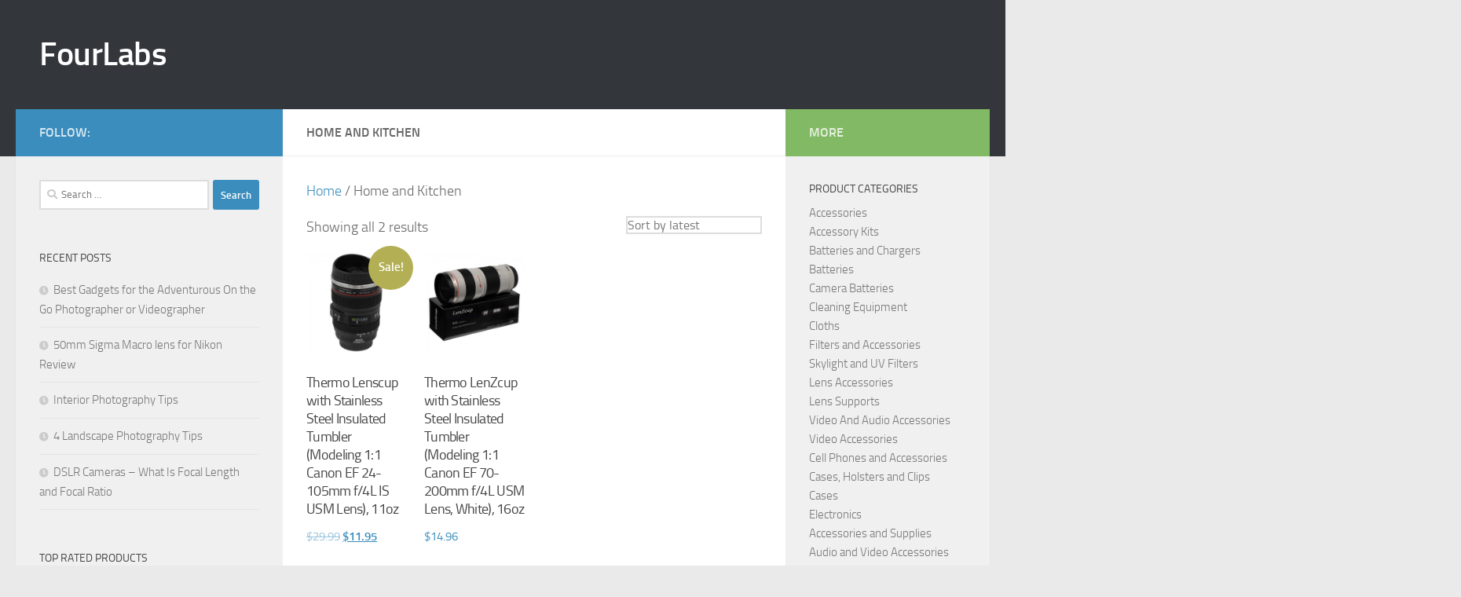

--- FILE ---
content_type: text/html; charset=UTF-8
request_url: https://fourlabs.com/product-category/home-and-kitchen/
body_size: 19398
content:
<!DOCTYPE html>
<html class="no-js" lang="en-US">
<head>
  <meta charset="UTF-8">
  <meta name="viewport" content="width=device-width, initial-scale=1.0">
  <link rel="profile" href="https://gmpg.org/xfn/11" />
  <link rel="pingback" href="https://fourlabs.com/xmlrpc.php">

  <meta name='robots' content='index, follow, max-image-preview:large, max-snippet:-1, max-video-preview:-1' />
<script>document.documentElement.className = document.documentElement.className.replace("no-js","js");</script>

	<!-- This site is optimized with the Yoast SEO plugin v23.5 - https://yoast.com/wordpress/plugins/seo/ -->
	<title>Home and Kitchen Archives - FourLabs</title>
	<link rel="canonical" href="https://fourlabs.com/product-category/home-and-kitchen/" />
	<meta property="og:locale" content="en_US" />
	<meta property="og:type" content="article" />
	<meta property="og:title" content="Home and Kitchen Archives - FourLabs" />
	<meta property="og:url" content="https://fourlabs.com/product-category/home-and-kitchen/" />
	<meta property="og:site_name" content="FourLabs" />
	<meta name="twitter:card" content="summary_large_image" />
	<script type="application/ld+json" class="yoast-schema-graph">{"@context":"https://schema.org","@graph":[{"@type":"CollectionPage","@id":"https://fourlabs.com/product-category/home-and-kitchen/","url":"https://fourlabs.com/product-category/home-and-kitchen/","name":"Home and Kitchen Archives - FourLabs","isPartOf":{"@id":"https://fourlabs.com/#website"},"primaryImageOfPage":{"@id":"https://fourlabs.com/product-category/home-and-kitchen/#primaryimage"},"image":{"@id":"https://fourlabs.com/product-category/home-and-kitchen/#primaryimage"},"thumbnailUrl":"https://fourlabs.com/wp-content/uploads/2016/01/Thermo-Lenscup-with-Stainless-Steel-Insulated-Tumbler-Modeling-11-Canon-EF-24-105mm-f4L-IS-USM-Lens-11oz-0.jpg","breadcrumb":{"@id":"https://fourlabs.com/product-category/home-and-kitchen/#breadcrumb"},"inLanguage":"en-US"},{"@type":"ImageObject","inLanguage":"en-US","@id":"https://fourlabs.com/product-category/home-and-kitchen/#primaryimage","url":"https://fourlabs.com/wp-content/uploads/2016/01/Thermo-Lenscup-with-Stainless-Steel-Insulated-Tumbler-Modeling-11-Canon-EF-24-105mm-f4L-IS-USM-Lens-11oz-0.jpg","contentUrl":"https://fourlabs.com/wp-content/uploads/2016/01/Thermo-Lenscup-with-Stainless-Steel-Insulated-Tumbler-Modeling-11-Canon-EF-24-105mm-f4L-IS-USM-Lens-11oz-0.jpg","width":500,"height":500},{"@type":"BreadcrumbList","@id":"https://fourlabs.com/product-category/home-and-kitchen/#breadcrumb","itemListElement":[{"@type":"ListItem","position":1,"name":"Home","item":"https://fourlabs.com/"},{"@type":"ListItem","position":2,"name":"Home and Kitchen"}]},{"@type":"WebSite","@id":"https://fourlabs.com/#website","url":"https://fourlabs.com/","name":"FourLabs","description":"","potentialAction":[{"@type":"SearchAction","target":{"@type":"EntryPoint","urlTemplate":"https://fourlabs.com/?s={search_term_string}"},"query-input":{"@type":"PropertyValueSpecification","valueRequired":true,"valueName":"search_term_string"}}],"inLanguage":"en-US"}]}</script>
	<!-- / Yoast SEO plugin. -->


<link rel="alternate" type="application/rss+xml" title="FourLabs &raquo; Feed" href="https://fourlabs.com/feed/" />
<link rel="alternate" type="application/rss+xml" title="FourLabs &raquo; Comments Feed" href="https://fourlabs.com/comments/feed/" />
<link rel="alternate" type="application/rss+xml" title="FourLabs &raquo; Home and Kitchen Category Feed" href="https://fourlabs.com/product-category/home-and-kitchen/feed/" />
<script>
window._wpemojiSettings = {"baseUrl":"https:\/\/s.w.org\/images\/core\/emoji\/14.0.0\/72x72\/","ext":".png","svgUrl":"https:\/\/s.w.org\/images\/core\/emoji\/14.0.0\/svg\/","svgExt":".svg","source":{"concatemoji":"https:\/\/fourlabs.com\/wp-includes\/js\/wp-emoji-release.min.js?ver=6.4.3"}};
/*! This file is auto-generated */
!function(i,n){var o,s,e;function c(e){try{var t={supportTests:e,timestamp:(new Date).valueOf()};sessionStorage.setItem(o,JSON.stringify(t))}catch(e){}}function p(e,t,n){e.clearRect(0,0,e.canvas.width,e.canvas.height),e.fillText(t,0,0);var t=new Uint32Array(e.getImageData(0,0,e.canvas.width,e.canvas.height).data),r=(e.clearRect(0,0,e.canvas.width,e.canvas.height),e.fillText(n,0,0),new Uint32Array(e.getImageData(0,0,e.canvas.width,e.canvas.height).data));return t.every(function(e,t){return e===r[t]})}function u(e,t,n){switch(t){case"flag":return n(e,"\ud83c\udff3\ufe0f\u200d\u26a7\ufe0f","\ud83c\udff3\ufe0f\u200b\u26a7\ufe0f")?!1:!n(e,"\ud83c\uddfa\ud83c\uddf3","\ud83c\uddfa\u200b\ud83c\uddf3")&&!n(e,"\ud83c\udff4\udb40\udc67\udb40\udc62\udb40\udc65\udb40\udc6e\udb40\udc67\udb40\udc7f","\ud83c\udff4\u200b\udb40\udc67\u200b\udb40\udc62\u200b\udb40\udc65\u200b\udb40\udc6e\u200b\udb40\udc67\u200b\udb40\udc7f");case"emoji":return!n(e,"\ud83e\udef1\ud83c\udffb\u200d\ud83e\udef2\ud83c\udfff","\ud83e\udef1\ud83c\udffb\u200b\ud83e\udef2\ud83c\udfff")}return!1}function f(e,t,n){var r="undefined"!=typeof WorkerGlobalScope&&self instanceof WorkerGlobalScope?new OffscreenCanvas(300,150):i.createElement("canvas"),a=r.getContext("2d",{willReadFrequently:!0}),o=(a.textBaseline="top",a.font="600 32px Arial",{});return e.forEach(function(e){o[e]=t(a,e,n)}),o}function t(e){var t=i.createElement("script");t.src=e,t.defer=!0,i.head.appendChild(t)}"undefined"!=typeof Promise&&(o="wpEmojiSettingsSupports",s=["flag","emoji"],n.supports={everything:!0,everythingExceptFlag:!0},e=new Promise(function(e){i.addEventListener("DOMContentLoaded",e,{once:!0})}),new Promise(function(t){var n=function(){try{var e=JSON.parse(sessionStorage.getItem(o));if("object"==typeof e&&"number"==typeof e.timestamp&&(new Date).valueOf()<e.timestamp+604800&&"object"==typeof e.supportTests)return e.supportTests}catch(e){}return null}();if(!n){if("undefined"!=typeof Worker&&"undefined"!=typeof OffscreenCanvas&&"undefined"!=typeof URL&&URL.createObjectURL&&"undefined"!=typeof Blob)try{var e="postMessage("+f.toString()+"("+[JSON.stringify(s),u.toString(),p.toString()].join(",")+"));",r=new Blob([e],{type:"text/javascript"}),a=new Worker(URL.createObjectURL(r),{name:"wpTestEmojiSupports"});return void(a.onmessage=function(e){c(n=e.data),a.terminate(),t(n)})}catch(e){}c(n=f(s,u,p))}t(n)}).then(function(e){for(var t in e)n.supports[t]=e[t],n.supports.everything=n.supports.everything&&n.supports[t],"flag"!==t&&(n.supports.everythingExceptFlag=n.supports.everythingExceptFlag&&n.supports[t]);n.supports.everythingExceptFlag=n.supports.everythingExceptFlag&&!n.supports.flag,n.DOMReady=!1,n.readyCallback=function(){n.DOMReady=!0}}).then(function(){return e}).then(function(){var e;n.supports.everything||(n.readyCallback(),(e=n.source||{}).concatemoji?t(e.concatemoji):e.wpemoji&&e.twemoji&&(t(e.twemoji),t(e.wpemoji)))}))}((window,document),window._wpemojiSettings);
</script>

<style id='wp-emoji-styles-inline-css'>

	img.wp-smiley, img.emoji {
		display: inline !important;
		border: none !important;
		box-shadow: none !important;
		height: 1em !important;
		width: 1em !important;
		margin: 0 0.07em !important;
		vertical-align: -0.1em !important;
		background: none !important;
		padding: 0 !important;
	}
</style>
<link rel='stylesheet' id='wp-block-library-css' href='https://fourlabs.com/wp-includes/css/dist/block-library/style.min.css?ver=6.4.3' media='all' />
<style id='classic-theme-styles-inline-css'>
/*! This file is auto-generated */
.wp-block-button__link{color:#fff;background-color:#32373c;border-radius:9999px;box-shadow:none;text-decoration:none;padding:calc(.667em + 2px) calc(1.333em + 2px);font-size:1.125em}.wp-block-file__button{background:#32373c;color:#fff;text-decoration:none}
</style>
<style id='global-styles-inline-css'>
body{--wp--preset--color--black: #000000;--wp--preset--color--cyan-bluish-gray: #abb8c3;--wp--preset--color--white: #ffffff;--wp--preset--color--pale-pink: #f78da7;--wp--preset--color--vivid-red: #cf2e2e;--wp--preset--color--luminous-vivid-orange: #ff6900;--wp--preset--color--luminous-vivid-amber: #fcb900;--wp--preset--color--light-green-cyan: #7bdcb5;--wp--preset--color--vivid-green-cyan: #00d084;--wp--preset--color--pale-cyan-blue: #8ed1fc;--wp--preset--color--vivid-cyan-blue: #0693e3;--wp--preset--color--vivid-purple: #9b51e0;--wp--preset--gradient--vivid-cyan-blue-to-vivid-purple: linear-gradient(135deg,rgba(6,147,227,1) 0%,rgb(155,81,224) 100%);--wp--preset--gradient--light-green-cyan-to-vivid-green-cyan: linear-gradient(135deg,rgb(122,220,180) 0%,rgb(0,208,130) 100%);--wp--preset--gradient--luminous-vivid-amber-to-luminous-vivid-orange: linear-gradient(135deg,rgba(252,185,0,1) 0%,rgba(255,105,0,1) 100%);--wp--preset--gradient--luminous-vivid-orange-to-vivid-red: linear-gradient(135deg,rgba(255,105,0,1) 0%,rgb(207,46,46) 100%);--wp--preset--gradient--very-light-gray-to-cyan-bluish-gray: linear-gradient(135deg,rgb(238,238,238) 0%,rgb(169,184,195) 100%);--wp--preset--gradient--cool-to-warm-spectrum: linear-gradient(135deg,rgb(74,234,220) 0%,rgb(151,120,209) 20%,rgb(207,42,186) 40%,rgb(238,44,130) 60%,rgb(251,105,98) 80%,rgb(254,248,76) 100%);--wp--preset--gradient--blush-light-purple: linear-gradient(135deg,rgb(255,206,236) 0%,rgb(152,150,240) 100%);--wp--preset--gradient--blush-bordeaux: linear-gradient(135deg,rgb(254,205,165) 0%,rgb(254,45,45) 50%,rgb(107,0,62) 100%);--wp--preset--gradient--luminous-dusk: linear-gradient(135deg,rgb(255,203,112) 0%,rgb(199,81,192) 50%,rgb(65,88,208) 100%);--wp--preset--gradient--pale-ocean: linear-gradient(135deg,rgb(255,245,203) 0%,rgb(182,227,212) 50%,rgb(51,167,181) 100%);--wp--preset--gradient--electric-grass: linear-gradient(135deg,rgb(202,248,128) 0%,rgb(113,206,126) 100%);--wp--preset--gradient--midnight: linear-gradient(135deg,rgb(2,3,129) 0%,rgb(40,116,252) 100%);--wp--preset--font-size--small: 13px;--wp--preset--font-size--medium: 20px;--wp--preset--font-size--large: 36px;--wp--preset--font-size--x-large: 42px;--wp--preset--spacing--20: 0.44rem;--wp--preset--spacing--30: 0.67rem;--wp--preset--spacing--40: 1rem;--wp--preset--spacing--50: 1.5rem;--wp--preset--spacing--60: 2.25rem;--wp--preset--spacing--70: 3.38rem;--wp--preset--spacing--80: 5.06rem;--wp--preset--shadow--natural: 6px 6px 9px rgba(0, 0, 0, 0.2);--wp--preset--shadow--deep: 12px 12px 50px rgba(0, 0, 0, 0.4);--wp--preset--shadow--sharp: 6px 6px 0px rgba(0, 0, 0, 0.2);--wp--preset--shadow--outlined: 6px 6px 0px -3px rgba(255, 255, 255, 1), 6px 6px rgba(0, 0, 0, 1);--wp--preset--shadow--crisp: 6px 6px 0px rgba(0, 0, 0, 1);}:where(.is-layout-flex){gap: 0.5em;}:where(.is-layout-grid){gap: 0.5em;}body .is-layout-flow > .alignleft{float: left;margin-inline-start: 0;margin-inline-end: 2em;}body .is-layout-flow > .alignright{float: right;margin-inline-start: 2em;margin-inline-end: 0;}body .is-layout-flow > .aligncenter{margin-left: auto !important;margin-right: auto !important;}body .is-layout-constrained > .alignleft{float: left;margin-inline-start: 0;margin-inline-end: 2em;}body .is-layout-constrained > .alignright{float: right;margin-inline-start: 2em;margin-inline-end: 0;}body .is-layout-constrained > .aligncenter{margin-left: auto !important;margin-right: auto !important;}body .is-layout-constrained > :where(:not(.alignleft):not(.alignright):not(.alignfull)){max-width: var(--wp--style--global--content-size);margin-left: auto !important;margin-right: auto !important;}body .is-layout-constrained > .alignwide{max-width: var(--wp--style--global--wide-size);}body .is-layout-flex{display: flex;}body .is-layout-flex{flex-wrap: wrap;align-items: center;}body .is-layout-flex > *{margin: 0;}body .is-layout-grid{display: grid;}body .is-layout-grid > *{margin: 0;}:where(.wp-block-columns.is-layout-flex){gap: 2em;}:where(.wp-block-columns.is-layout-grid){gap: 2em;}:where(.wp-block-post-template.is-layout-flex){gap: 1.25em;}:where(.wp-block-post-template.is-layout-grid){gap: 1.25em;}.has-black-color{color: var(--wp--preset--color--black) !important;}.has-cyan-bluish-gray-color{color: var(--wp--preset--color--cyan-bluish-gray) !important;}.has-white-color{color: var(--wp--preset--color--white) !important;}.has-pale-pink-color{color: var(--wp--preset--color--pale-pink) !important;}.has-vivid-red-color{color: var(--wp--preset--color--vivid-red) !important;}.has-luminous-vivid-orange-color{color: var(--wp--preset--color--luminous-vivid-orange) !important;}.has-luminous-vivid-amber-color{color: var(--wp--preset--color--luminous-vivid-amber) !important;}.has-light-green-cyan-color{color: var(--wp--preset--color--light-green-cyan) !important;}.has-vivid-green-cyan-color{color: var(--wp--preset--color--vivid-green-cyan) !important;}.has-pale-cyan-blue-color{color: var(--wp--preset--color--pale-cyan-blue) !important;}.has-vivid-cyan-blue-color{color: var(--wp--preset--color--vivid-cyan-blue) !important;}.has-vivid-purple-color{color: var(--wp--preset--color--vivid-purple) !important;}.has-black-background-color{background-color: var(--wp--preset--color--black) !important;}.has-cyan-bluish-gray-background-color{background-color: var(--wp--preset--color--cyan-bluish-gray) !important;}.has-white-background-color{background-color: var(--wp--preset--color--white) !important;}.has-pale-pink-background-color{background-color: var(--wp--preset--color--pale-pink) !important;}.has-vivid-red-background-color{background-color: var(--wp--preset--color--vivid-red) !important;}.has-luminous-vivid-orange-background-color{background-color: var(--wp--preset--color--luminous-vivid-orange) !important;}.has-luminous-vivid-amber-background-color{background-color: var(--wp--preset--color--luminous-vivid-amber) !important;}.has-light-green-cyan-background-color{background-color: var(--wp--preset--color--light-green-cyan) !important;}.has-vivid-green-cyan-background-color{background-color: var(--wp--preset--color--vivid-green-cyan) !important;}.has-pale-cyan-blue-background-color{background-color: var(--wp--preset--color--pale-cyan-blue) !important;}.has-vivid-cyan-blue-background-color{background-color: var(--wp--preset--color--vivid-cyan-blue) !important;}.has-vivid-purple-background-color{background-color: var(--wp--preset--color--vivid-purple) !important;}.has-black-border-color{border-color: var(--wp--preset--color--black) !important;}.has-cyan-bluish-gray-border-color{border-color: var(--wp--preset--color--cyan-bluish-gray) !important;}.has-white-border-color{border-color: var(--wp--preset--color--white) !important;}.has-pale-pink-border-color{border-color: var(--wp--preset--color--pale-pink) !important;}.has-vivid-red-border-color{border-color: var(--wp--preset--color--vivid-red) !important;}.has-luminous-vivid-orange-border-color{border-color: var(--wp--preset--color--luminous-vivid-orange) !important;}.has-luminous-vivid-amber-border-color{border-color: var(--wp--preset--color--luminous-vivid-amber) !important;}.has-light-green-cyan-border-color{border-color: var(--wp--preset--color--light-green-cyan) !important;}.has-vivid-green-cyan-border-color{border-color: var(--wp--preset--color--vivid-green-cyan) !important;}.has-pale-cyan-blue-border-color{border-color: var(--wp--preset--color--pale-cyan-blue) !important;}.has-vivid-cyan-blue-border-color{border-color: var(--wp--preset--color--vivid-cyan-blue) !important;}.has-vivid-purple-border-color{border-color: var(--wp--preset--color--vivid-purple) !important;}.has-vivid-cyan-blue-to-vivid-purple-gradient-background{background: var(--wp--preset--gradient--vivid-cyan-blue-to-vivid-purple) !important;}.has-light-green-cyan-to-vivid-green-cyan-gradient-background{background: var(--wp--preset--gradient--light-green-cyan-to-vivid-green-cyan) !important;}.has-luminous-vivid-amber-to-luminous-vivid-orange-gradient-background{background: var(--wp--preset--gradient--luminous-vivid-amber-to-luminous-vivid-orange) !important;}.has-luminous-vivid-orange-to-vivid-red-gradient-background{background: var(--wp--preset--gradient--luminous-vivid-orange-to-vivid-red) !important;}.has-very-light-gray-to-cyan-bluish-gray-gradient-background{background: var(--wp--preset--gradient--very-light-gray-to-cyan-bluish-gray) !important;}.has-cool-to-warm-spectrum-gradient-background{background: var(--wp--preset--gradient--cool-to-warm-spectrum) !important;}.has-blush-light-purple-gradient-background{background: var(--wp--preset--gradient--blush-light-purple) !important;}.has-blush-bordeaux-gradient-background{background: var(--wp--preset--gradient--blush-bordeaux) !important;}.has-luminous-dusk-gradient-background{background: var(--wp--preset--gradient--luminous-dusk) !important;}.has-pale-ocean-gradient-background{background: var(--wp--preset--gradient--pale-ocean) !important;}.has-electric-grass-gradient-background{background: var(--wp--preset--gradient--electric-grass) !important;}.has-midnight-gradient-background{background: var(--wp--preset--gradient--midnight) !important;}.has-small-font-size{font-size: var(--wp--preset--font-size--small) !important;}.has-medium-font-size{font-size: var(--wp--preset--font-size--medium) !important;}.has-large-font-size{font-size: var(--wp--preset--font-size--large) !important;}.has-x-large-font-size{font-size: var(--wp--preset--font-size--x-large) !important;}
.wp-block-navigation a:where(:not(.wp-element-button)){color: inherit;}
:where(.wp-block-post-template.is-layout-flex){gap: 1.25em;}:where(.wp-block-post-template.is-layout-grid){gap: 1.25em;}
:where(.wp-block-columns.is-layout-flex){gap: 2em;}:where(.wp-block-columns.is-layout-grid){gap: 2em;}
.wp-block-pullquote{font-size: 1.5em;line-height: 1.6;}
</style>
<link rel='stylesheet' id='cptch_stylesheet-css' href='https://fourlabs.com/wp-content/plugins/captcha/css/front_end_style.css?ver=4.4.5' media='all' />
<link rel='stylesheet' id='dashicons-css' href='https://fourlabs.com/wp-includes/css/dashicons.min.css?ver=6.4.3' media='all' />
<link rel='stylesheet' id='cptch_desktop_style-css' href='https://fourlabs.com/wp-content/plugins/captcha/css/desktop_style.css?ver=4.4.5' media='all' />
<link rel='stylesheet' id='contact-form-7-css' href='https://fourlabs.com/wp-content/plugins/contact-form-7/includes/css/styles.css?ver=5.9.8' media='all' />
<link rel='stylesheet' id='responsive-lightbox-swipebox-css' href='https://fourlabs.com/wp-content/plugins/responsive-lightbox/assets/swipebox/swipebox.min.css?ver=2.4.8' media='all' />
<link rel='stylesheet' id='woocommerce-layout-css' href='https://fourlabs.com/wp-content/plugins/woocommerce/assets/css/woocommerce-layout.css?ver=8.8.6' media='all' />
<link rel='stylesheet' id='woocommerce-smallscreen-css' href='https://fourlabs.com/wp-content/plugins/woocommerce/assets/css/woocommerce-smallscreen.css?ver=8.8.6' media='only screen and (max-width: 768px)' />
<link rel='stylesheet' id='woocommerce-general-css' href='https://fourlabs.com/wp-content/plugins/woocommerce/assets/css/woocommerce.css?ver=8.8.6' media='all' />
<style id='woocommerce-inline-inline-css'>
.woocommerce form .form-row .required { visibility: visible; }
</style>
<link rel='stylesheet' id='hueman-main-style-css' href='https://fourlabs.com/wp-content/themes/hueman/assets/front/css/main.min.css?ver=3.7.25' media='all' />
<style id='hueman-main-style-inline-css'>
body { font-size:1.00rem; }@media only screen and (min-width: 720px) {
        .nav > li { font-size:1.00rem; }
      }::selection { background-color: #3b8dbd; }
::-moz-selection { background-color: #3b8dbd; }a,a>span.hu-external::after,.themeform label .required,#flexslider-featured .flex-direction-nav .flex-next:hover,#flexslider-featured .flex-direction-nav .flex-prev:hover,.post-hover:hover .post-title a,.post-title a:hover,.sidebar.s1 .post-nav li a:hover i,.content .post-nav li a:hover i,.post-related a:hover,.sidebar.s1 .widget_rss ul li a,#footer .widget_rss ul li a,.sidebar.s1 .widget_calendar a,#footer .widget_calendar a,.sidebar.s1 .alx-tab .tab-item-category a,.sidebar.s1 .alx-posts .post-item-category a,.sidebar.s1 .alx-tab li:hover .tab-item-title a,.sidebar.s1 .alx-tab li:hover .tab-item-comment a,.sidebar.s1 .alx-posts li:hover .post-item-title a,#footer .alx-tab .tab-item-category a,#footer .alx-posts .post-item-category a,#footer .alx-tab li:hover .tab-item-title a,#footer .alx-tab li:hover .tab-item-comment a,#footer .alx-posts li:hover .post-item-title a,.comment-tabs li.active a,.comment-awaiting-moderation,.child-menu a:hover,.child-menu .current_page_item > a,.wp-pagenavi a,.entry.woocommerce div.product .woocommerce-tabs ul.tabs li.active a{ color: #3b8dbd; }input[type="submit"],.themeform button[type="submit"],.sidebar.s1 .sidebar-top,.sidebar.s1 .sidebar-toggle,#flexslider-featured .flex-control-nav li a.flex-active,.post-tags a:hover,.sidebar.s1 .widget_calendar caption,#footer .widget_calendar caption,.author-bio .bio-avatar:after,.commentlist li.bypostauthor > .comment-body:after,.commentlist li.comment-author-admin > .comment-body:after,.themeform .woocommerce #respond input#submit.alt,.themeform .woocommerce a.button.alt,.themeform .woocommerce button.button.alt,.themeform .woocommerce input.button.alt{ background-color: #3b8dbd; }.post-format .format-container { border-color: #3b8dbd; }.sidebar.s1 .alx-tabs-nav li.active a,#footer .alx-tabs-nav li.active a,.comment-tabs li.active a,.wp-pagenavi a:hover,.wp-pagenavi a:active,.wp-pagenavi span.current,.entry.woocommerce div.product .woocommerce-tabs ul.tabs li.active a{ border-bottom-color: #3b8dbd!important; }.sidebar.s2 .post-nav li a:hover i,
.sidebar.s2 .widget_rss ul li a,
.sidebar.s2 .widget_calendar a,
.sidebar.s2 .alx-tab .tab-item-category a,
.sidebar.s2 .alx-posts .post-item-category a,
.sidebar.s2 .alx-tab li:hover .tab-item-title a,
.sidebar.s2 .alx-tab li:hover .tab-item-comment a,
.sidebar.s2 .alx-posts li:hover .post-item-title a { color: #82b965; }
.sidebar.s2 .sidebar-top,.sidebar.s2 .sidebar-toggle,.post-comments,.jp-play-bar,.jp-volume-bar-value,.sidebar.s2 .widget_calendar caption,.themeform .woocommerce #respond input#submit,.themeform .woocommerce a.button,.themeform .woocommerce button.button,.themeform .woocommerce input.button{ background-color: #82b965; }.sidebar.s2 .alx-tabs-nav li.active a { border-bottom-color: #82b965; }
.post-comments::before { border-right-color: #82b965; }
      .search-expand,
              #nav-topbar.nav-container { background-color: #26272b}@media only screen and (min-width: 720px) {
                #nav-topbar .nav ul { background-color: #26272b; }
              }.is-scrolled #header .nav-container.desktop-sticky,
              .is-scrolled #header .search-expand { background-color: #26272b; background-color: rgba(38,39,43,0.90) }.is-scrolled .topbar-transparent #nav-topbar.desktop-sticky .nav ul { background-color: #26272b; background-color: rgba(38,39,43,0.95) }#header { background-color: #33363b; }
@media only screen and (min-width: 720px) {
  #nav-header .nav ul { background-color: #33363b; }
}
        #header #nav-mobile { background-color: #33363b; }.is-scrolled #header #nav-mobile { background-color: #33363b; background-color: rgba(51,54,59,0.90) }#nav-header.nav-container, #main-header-search .search-expand { background-color: ; }
@media only screen and (min-width: 720px) {
  #nav-header .nav ul { background-color: ; }
}
        body { background-color: #eaeaea; }
</style>
<link rel='stylesheet' id='hueman-font-awesome-css' href='https://fourlabs.com/wp-content/themes/hueman/assets/front/css/font-awesome.min.css?ver=3.7.25' media='all' />
<script src="https://fourlabs.com/wp-includes/js/jquery/jquery.min.js?ver=3.7.1" id="jquery-core-js"></script>
<script src="https://fourlabs.com/wp-includes/js/jquery/jquery-migrate.min.js?ver=3.4.1" id="jquery-migrate-js"></script>
<script src="https://fourlabs.com/wp-content/plugins/responsive-lightbox/assets/swipebox/jquery.swipebox.min.js?ver=2.4.8" id="responsive-lightbox-swipebox-js"></script>
<script src="https://fourlabs.com/wp-includes/js/underscore.min.js?ver=1.13.4" id="underscore-js"></script>
<script src="https://fourlabs.com/wp-content/plugins/responsive-lightbox/assets/infinitescroll/infinite-scroll.pkgd.min.js?ver=6.4.3" id="responsive-lightbox-infinite-scroll-js"></script>
<script id="responsive-lightbox-js-before">
var rlArgs = {"script":"swipebox","selector":"lightbox","customEvents":"","activeGalleries":true,"animation":true,"hideCloseButtonOnMobile":false,"removeBarsOnMobile":false,"hideBars":true,"hideBarsDelay":5000,"videoMaxWidth":1080,"useSVG":true,"loopAtEnd":false,"woocommerce_gallery":false,"ajaxurl":"https:\/\/fourlabs.com\/wp-admin\/admin-ajax.php","nonce":"48937cc952","preview":false,"postId":296,"scriptExtension":false};
</script>
<script src="https://fourlabs.com/wp-content/plugins/responsive-lightbox/js/front.js?ver=2.4.8" id="responsive-lightbox-js"></script>
<script src="https://fourlabs.com/wp-content/plugins/woocommerce/assets/js/jquery-blockui/jquery.blockUI.min.js?ver=2.7.0-wc.8.8.6" id="jquery-blockui-js" defer data-wp-strategy="defer"></script>
<script id="wc-add-to-cart-js-extra">
var wc_add_to_cart_params = {"ajax_url":"\/wp-admin\/admin-ajax.php","wc_ajax_url":"\/?wc-ajax=%%endpoint%%","i18n_view_cart":"View cart","cart_url":"https:\/\/fourlabs.com\/cart\/","is_cart":"","cart_redirect_after_add":"no"};
</script>
<script src="https://fourlabs.com/wp-content/plugins/woocommerce/assets/js/frontend/add-to-cart.min.js?ver=8.8.6" id="wc-add-to-cart-js" defer data-wp-strategy="defer"></script>
<script src="https://fourlabs.com/wp-content/plugins/woocommerce/assets/js/js-cookie/js.cookie.min.js?ver=2.1.4-wc.8.8.6" id="js-cookie-js" defer data-wp-strategy="defer"></script>
<script id="woocommerce-js-extra">
var woocommerce_params = {"ajax_url":"\/wp-admin\/admin-ajax.php","wc_ajax_url":"\/?wc-ajax=%%endpoint%%"};
</script>
<script src="https://fourlabs.com/wp-content/plugins/woocommerce/assets/js/frontend/woocommerce.min.js?ver=8.8.6" id="woocommerce-js" defer data-wp-strategy="defer"></script>
<link rel="https://api.w.org/" href="https://fourlabs.com/wp-json/" /><link rel="alternate" type="application/json" href="https://fourlabs.com/wp-json/wp/v2/product_cat/52" /><link rel="EditURI" type="application/rsd+xml" title="RSD" href="https://fourlabs.com/xmlrpc.php?rsd" />
<meta name="generator" content="WordPress 6.4.3" />
<meta name="generator" content="WooCommerce 8.8.6" />
<!-- HFCM by 99 Robots - Snippet # 1: Analytic -->

<!-- Google tag (gtag.js) -->
<script async src="https://www.googletagmanager.com/gtag/js?id=G-87HH85NEE3"></script>
<script>
  window.dataLayer = window.dataLayer || [];
  function gtag(){dataLayer.push(arguments);}
  gtag('js', new Date());

  gtag('config', 'G-87HH85NEE3');
</script>

<!-- /end HFCM by 99 Robots -->
    <link rel="preload" as="font" type="font/woff2" href="https://fourlabs.com/wp-content/themes/hueman/assets/front/webfonts/fa-brands-400.woff2?v=5.15.2" crossorigin="anonymous"/>
    <link rel="preload" as="font" type="font/woff2" href="https://fourlabs.com/wp-content/themes/hueman/assets/front/webfonts/fa-regular-400.woff2?v=5.15.2" crossorigin="anonymous"/>
    <link rel="preload" as="font" type="font/woff2" href="https://fourlabs.com/wp-content/themes/hueman/assets/front/webfonts/fa-solid-900.woff2?v=5.15.2" crossorigin="anonymous"/>
  <link rel="preload" as="font" type="font/woff" href="https://fourlabs.com/wp-content/themes/hueman/assets/front/fonts/titillium-light-webfont.woff" crossorigin="anonymous"/>
<link rel="preload" as="font" type="font/woff" href="https://fourlabs.com/wp-content/themes/hueman/assets/front/fonts/titillium-lightitalic-webfont.woff" crossorigin="anonymous"/>
<link rel="preload" as="font" type="font/woff" href="https://fourlabs.com/wp-content/themes/hueman/assets/front/fonts/titillium-regular-webfont.woff" crossorigin="anonymous"/>
<link rel="preload" as="font" type="font/woff" href="https://fourlabs.com/wp-content/themes/hueman/assets/front/fonts/titillium-regularitalic-webfont.woff" crossorigin="anonymous"/>
<link rel="preload" as="font" type="font/woff" href="https://fourlabs.com/wp-content/themes/hueman/assets/front/fonts/titillium-semibold-webfont.woff" crossorigin="anonymous"/>
<style>
  /*  base : fonts
/* ------------------------------------ */
body { font-family: "Titillium", Arial, sans-serif; }
@font-face {
  font-family: 'Titillium';
  src: url('https://fourlabs.com/wp-content/themes/hueman/assets/front/fonts/titillium-light-webfont.eot');
  src: url('https://fourlabs.com/wp-content/themes/hueman/assets/front/fonts/titillium-light-webfont.svg#titillium-light-webfont') format('svg'),
     url('https://fourlabs.com/wp-content/themes/hueman/assets/front/fonts/titillium-light-webfont.eot?#iefix') format('embedded-opentype'),
     url('https://fourlabs.com/wp-content/themes/hueman/assets/front/fonts/titillium-light-webfont.woff') format('woff'),
     url('https://fourlabs.com/wp-content/themes/hueman/assets/front/fonts/titillium-light-webfont.ttf') format('truetype');
  font-weight: 300;
  font-style: normal;
}
@font-face {
  font-family: 'Titillium';
  src: url('https://fourlabs.com/wp-content/themes/hueman/assets/front/fonts/titillium-lightitalic-webfont.eot');
  src: url('https://fourlabs.com/wp-content/themes/hueman/assets/front/fonts/titillium-lightitalic-webfont.svg#titillium-lightitalic-webfont') format('svg'),
     url('https://fourlabs.com/wp-content/themes/hueman/assets/front/fonts/titillium-lightitalic-webfont.eot?#iefix') format('embedded-opentype'),
     url('https://fourlabs.com/wp-content/themes/hueman/assets/front/fonts/titillium-lightitalic-webfont.woff') format('woff'),
     url('https://fourlabs.com/wp-content/themes/hueman/assets/front/fonts/titillium-lightitalic-webfont.ttf') format('truetype');
  font-weight: 300;
  font-style: italic;
}
@font-face {
  font-family: 'Titillium';
  src: url('https://fourlabs.com/wp-content/themes/hueman/assets/front/fonts/titillium-regular-webfont.eot');
  src: url('https://fourlabs.com/wp-content/themes/hueman/assets/front/fonts/titillium-regular-webfont.svg#titillium-regular-webfont') format('svg'),
     url('https://fourlabs.com/wp-content/themes/hueman/assets/front/fonts/titillium-regular-webfont.eot?#iefix') format('embedded-opentype'),
     url('https://fourlabs.com/wp-content/themes/hueman/assets/front/fonts/titillium-regular-webfont.woff') format('woff'),
     url('https://fourlabs.com/wp-content/themes/hueman/assets/front/fonts/titillium-regular-webfont.ttf') format('truetype');
  font-weight: 400;
  font-style: normal;
}
@font-face {
  font-family: 'Titillium';
  src: url('https://fourlabs.com/wp-content/themes/hueman/assets/front/fonts/titillium-regularitalic-webfont.eot');
  src: url('https://fourlabs.com/wp-content/themes/hueman/assets/front/fonts/titillium-regularitalic-webfont.svg#titillium-regular-webfont') format('svg'),
     url('https://fourlabs.com/wp-content/themes/hueman/assets/front/fonts/titillium-regularitalic-webfont.eot?#iefix') format('embedded-opentype'),
     url('https://fourlabs.com/wp-content/themes/hueman/assets/front/fonts/titillium-regularitalic-webfont.woff') format('woff'),
     url('https://fourlabs.com/wp-content/themes/hueman/assets/front/fonts/titillium-regularitalic-webfont.ttf') format('truetype');
  font-weight: 400;
  font-style: italic;
}
@font-face {
    font-family: 'Titillium';
    src: url('https://fourlabs.com/wp-content/themes/hueman/assets/front/fonts/titillium-semibold-webfont.eot');
    src: url('https://fourlabs.com/wp-content/themes/hueman/assets/front/fonts/titillium-semibold-webfont.svg#titillium-semibold-webfont') format('svg'),
         url('https://fourlabs.com/wp-content/themes/hueman/assets/front/fonts/titillium-semibold-webfont.eot?#iefix') format('embedded-opentype'),
         url('https://fourlabs.com/wp-content/themes/hueman/assets/front/fonts/titillium-semibold-webfont.woff') format('woff'),
         url('https://fourlabs.com/wp-content/themes/hueman/assets/front/fonts/titillium-semibold-webfont.ttf') format('truetype');
  font-weight: 600;
  font-style: normal;
}
</style>
  <!--[if lt IE 9]>
<script src="https://fourlabs.com/wp-content/themes/hueman/assets/front/js/ie/html5shiv-printshiv.min.js"></script>
<script src="https://fourlabs.com/wp-content/themes/hueman/assets/front/js/ie/selectivizr.js"></script>
<![endif]-->
	<noscript><style>.woocommerce-product-gallery{ opacity: 1 !important; }</style></noscript>
	<style id="wpforms-css-vars-root">
				:root {
					--wpforms-field-border-radius: 3px;
--wpforms-field-border-style: solid;
--wpforms-field-border-size: 1px;
--wpforms-field-background-color: #ffffff;
--wpforms-field-border-color: rgba( 0, 0, 0, 0.25 );
--wpforms-field-border-color-spare: rgba( 0, 0, 0, 0.25 );
--wpforms-field-text-color: rgba( 0, 0, 0, 0.7 );
--wpforms-field-menu-color: #ffffff;
--wpforms-label-color: rgba( 0, 0, 0, 0.85 );
--wpforms-label-sublabel-color: rgba( 0, 0, 0, 0.55 );
--wpforms-label-error-color: #d63637;
--wpforms-button-border-radius: 3px;
--wpforms-button-border-style: none;
--wpforms-button-border-size: 1px;
--wpforms-button-background-color: #066aab;
--wpforms-button-border-color: #066aab;
--wpforms-button-text-color: #ffffff;
--wpforms-page-break-color: #066aab;
--wpforms-background-image: none;
--wpforms-background-position: center center;
--wpforms-background-repeat: no-repeat;
--wpforms-background-size: cover;
--wpforms-background-width: 100px;
--wpforms-background-height: 100px;
--wpforms-background-color: rgba( 0, 0, 0, 0 );
--wpforms-background-url: none;
--wpforms-container-padding: 0px;
--wpforms-container-border-style: none;
--wpforms-container-border-width: 1px;
--wpforms-container-border-color: #000000;
--wpforms-container-border-radius: 3px;
--wpforms-field-size-input-height: 43px;
--wpforms-field-size-input-spacing: 15px;
--wpforms-field-size-font-size: 16px;
--wpforms-field-size-line-height: 19px;
--wpforms-field-size-padding-h: 14px;
--wpforms-field-size-checkbox-size: 16px;
--wpforms-field-size-sublabel-spacing: 5px;
--wpforms-field-size-icon-size: 1;
--wpforms-label-size-font-size: 16px;
--wpforms-label-size-line-height: 19px;
--wpforms-label-size-sublabel-font-size: 14px;
--wpforms-label-size-sublabel-line-height: 17px;
--wpforms-button-size-font-size: 17px;
--wpforms-button-size-height: 41px;
--wpforms-button-size-padding-h: 15px;
--wpforms-button-size-margin-top: 10px;
--wpforms-container-shadow-size-box-shadow: none;

				}
			</style></head>

<body class="archive tax-product_cat term-home-and-kitchen term-52 wp-embed-responsive theme-hueman woocommerce woocommerce-page woocommerce-no-js col-3cm full-width header-desktop-sticky header-mobile-sticky hueman-3-7-25 chrome">
<div id="wrapper">
  <a class="screen-reader-text skip-link" href="#content">Skip to content</a>
  
  <header id="header" class="main-menu-mobile-on one-mobile-menu main_menu header-ads-desktop  topbar-transparent no-header-img">
        <nav class="nav-container group mobile-menu mobile-sticky no-menu-assigned" id="nav-mobile" data-menu-id="header-1">
  <div class="mobile-title-logo-in-header"><p class="site-title">                  <a class="custom-logo-link" href="https://fourlabs.com/" rel="home" title="FourLabs | Home page">FourLabs</a>                </p></div>
        
                    <!-- <div class="ham__navbar-toggler collapsed" aria-expanded="false">
          <div class="ham__navbar-span-wrapper">
            <span class="ham-toggler-menu__span"></span>
          </div>
        </div> -->
        <button class="ham__navbar-toggler-two collapsed" title="Menu" aria-expanded="false">
          <span class="ham__navbar-span-wrapper">
            <span class="line line-1"></span>
            <span class="line line-2"></span>
            <span class="line line-3"></span>
          </span>
        </button>
            
      <div class="nav-text"></div>
      <div class="nav-wrap container">
                  <ul class="nav container-inner group mobile-search">
                            <li>
                  <form role="search" method="get" class="search-form" action="https://fourlabs.com/">
				<label>
					<span class="screen-reader-text">Search for:</span>
					<input type="search" class="search-field" placeholder="Search &hellip;" value="" name="s" />
				</label>
				<input type="submit" class="search-submit" value="Search" />
			</form>                </li>
                      </ul>
                      </div>
</nav><!--/#nav-topbar-->  
  
  <div class="container group">
        <div class="container-inner">

                    <div class="group hu-pad central-header-zone">
                  <div class="logo-tagline-group">
                      <p class="site-title">                  <a class="custom-logo-link" href="https://fourlabs.com/" rel="home" title="FourLabs | Home page">FourLabs</a>                </p>                                                <p class="site-description"></p>
                                        </div>

                                        <div id="header-widgets">
                                                </div><!--/#header-ads-->
                                </div>
      
      
    </div><!--/.container-inner-->
      </div><!--/.container-->

</header><!--/#header-->
  
  <div class="container" id="page">
    <div class="container-inner">
            <div class="main">
        <div class="main-inner group">
          <main class="content" id="content">        <div class="page-title hu-pad group">
                      <h1>Home and Kitchen</h1>
                  </div><!--/.page-title-->
      <div class="hu-pad themeform"><div class="group entry woocommerce"><nav class="woocommerce-breadcrumb" aria-label="Breadcrumb"><a href="https://fourlabs.com">Home</a>&nbsp;&#47;&nbsp;Home and Kitchen</nav><header class="woocommerce-products-header">
	
	</header>
<div class="woocommerce-notices-wrapper"></div><p class="woocommerce-result-count">
	Showing all 2 results</p>
<form class="woocommerce-ordering" method="get">
	<select name="orderby" class="orderby" aria-label="Shop order">
					<option value="popularity" >Sort by popularity</option>
					<option value="rating" >Sort by average rating</option>
					<option value="date"  selected='selected'>Sort by latest</option>
					<option value="price" >Sort by price: low to high</option>
					<option value="price-desc" >Sort by price: high to low</option>
			</select>
	<input type="hidden" name="paged" value="1" />
	</form>
<ul class="products columns-4">
<li class="product type-product post-296 status-publish first instock product_cat-camera-and-photo-features product_cat-computers-features product_cat-dining-and-entertaining product_cat-electronics product_cat-electronics-features product_cat-glassware-and-drinkware product_cat-home-and-kitchen product_cat-kitchen-and-dining product_cat-tumblers has-post-thumbnail sale shipping-taxable purchasable product-type-simple">
	<a href="https://fourlabs.com/deal/thermo-lenscup-with-stainless-steel-insulated-tumbler-modeling-11-canon-ef-24-105mm-f4l-is-usm-lens-11oz/" class="woocommerce-LoopProduct-link woocommerce-loop-product__link">
	<span class="onsale">Sale!</span>
	<img width="300" height="300" src="https://fourlabs.com/wp-content/uploads/2016/01/Thermo-Lenscup-with-Stainless-Steel-Insulated-Tumbler-Modeling-11-Canon-EF-24-105mm-f4L-IS-USM-Lens-11oz-0.jpg" class="attachment-woocommerce_thumbnail size-woocommerce_thumbnail" alt="" decoding="async" fetchpriority="high" srcset="https://fourlabs.com/wp-content/uploads/2016/01/Thermo-Lenscup-with-Stainless-Steel-Insulated-Tumbler-Modeling-11-Canon-EF-24-105mm-f4L-IS-USM-Lens-11oz-0.jpg 500w, https://fourlabs.com/wp-content/uploads/2016/01/Thermo-Lenscup-with-Stainless-Steel-Insulated-Tumbler-Modeling-11-Canon-EF-24-105mm-f4L-IS-USM-Lens-11oz-0-150x150.jpg 150w, https://fourlabs.com/wp-content/uploads/2016/01/Thermo-Lenscup-with-Stainless-Steel-Insulated-Tumbler-Modeling-11-Canon-EF-24-105mm-f4L-IS-USM-Lens-11oz-0-300x300.jpg 300w, https://fourlabs.com/wp-content/uploads/2016/01/Thermo-Lenscup-with-Stainless-Steel-Insulated-Tumbler-Modeling-11-Canon-EF-24-105mm-f4L-IS-USM-Lens-11oz-0-180x180.jpg 180w, https://fourlabs.com/wp-content/uploads/2016/01/Thermo-Lenscup-with-Stainless-Steel-Insulated-Tumbler-Modeling-11-Canon-EF-24-105mm-f4L-IS-USM-Lens-11oz-0-600x600.jpg 600w, https://fourlabs.com/wp-content/uploads/2016/01/Thermo-Lenscup-with-Stainless-Steel-Insulated-Tumbler-Modeling-11-Canon-EF-24-105mm-f4L-IS-USM-Lens-11oz-0-160x160.jpg 160w, https://fourlabs.com/wp-content/uploads/2016/01/Thermo-Lenscup-with-Stainless-Steel-Insulated-Tumbler-Modeling-11-Canon-EF-24-105mm-f4L-IS-USM-Lens-11oz-0-320x320.jpg 320w" sizes="(max-width: 300px) 100vw, 300px" /><h2 class="woocommerce-loop-product__title">Thermo Lenscup with Stainless Steel Insulated Tumbler (Modeling 1:1 Canon EF 24-105mm f/4L IS USM Lens), 11oz</h2>
	<span class="price"><del aria-hidden="true"><span class="woocommerce-Price-amount amount"><bdi><span class="woocommerce-Price-currencySymbol">&#36;</span>29.99</bdi></span></del> <span class="screen-reader-text">Original price was: &#036;29.99.</span><ins aria-hidden="true"><span class="woocommerce-Price-amount amount"><bdi><span class="woocommerce-Price-currencySymbol">&#36;</span>11.95</bdi></span></ins><span class="screen-reader-text">Current price is: &#036;11.95.</span></span>
</a><a href="?add-to-cart=296" data-quantity="1" class="button product_type_simple add_to_cart_button ajax_add_to_cart" data-product_id="296" data-product_sku="" aria-label="Add to cart: &ldquo;Thermo Lenscup with Stainless Steel Insulated Tumbler (Modeling 1:1 Canon EF 24-105mm f/4L IS USM Lens), 11oz&rdquo;" aria-describedby="" rel="nofollow">Add to cart</a></li>
<li class="product type-product post-130 status-publish instock product_cat-dining-and-entertaining product_cat-electronics product_cat-electronics-features product_cat-glassware-and-drinkware product_cat-home-and-kitchen product_cat-kitchen-and-dining product_cat-tumblers has-post-thumbnail shipping-taxable purchasable product-type-simple">
	<a href="https://fourlabs.com/deal/thermo-lenzcup-with-stainless-steel-insulated-tumbler-modeling-11-canon-ef-70-200mm-f4l-usm-lens-white-16oz/" class="woocommerce-LoopProduct-link woocommerce-loop-product__link"><img width="300" height="300" src="https://fourlabs.com/wp-content/uploads/2016/01/Thermo-LenZcup-with-Stainless-Steel-Insulated-Tumbler-Modeling-11-Canon-EF-70-200mm-f4L-USM-Lens-White-16oz-0.jpg" class="attachment-woocommerce_thumbnail size-woocommerce_thumbnail" alt="" decoding="async" srcset="https://fourlabs.com/wp-content/uploads/2016/01/Thermo-LenZcup-with-Stainless-Steel-Insulated-Tumbler-Modeling-11-Canon-EF-70-200mm-f4L-USM-Lens-White-16oz-0.jpg 500w, https://fourlabs.com/wp-content/uploads/2016/01/Thermo-LenZcup-with-Stainless-Steel-Insulated-Tumbler-Modeling-11-Canon-EF-70-200mm-f4L-USM-Lens-White-16oz-0-150x150.jpg 150w, https://fourlabs.com/wp-content/uploads/2016/01/Thermo-LenZcup-with-Stainless-Steel-Insulated-Tumbler-Modeling-11-Canon-EF-70-200mm-f4L-USM-Lens-White-16oz-0-300x300.jpg 300w, https://fourlabs.com/wp-content/uploads/2016/01/Thermo-LenZcup-with-Stainless-Steel-Insulated-Tumbler-Modeling-11-Canon-EF-70-200mm-f4L-USM-Lens-White-16oz-0-180x180.jpg 180w, https://fourlabs.com/wp-content/uploads/2016/01/Thermo-LenZcup-with-Stainless-Steel-Insulated-Tumbler-Modeling-11-Canon-EF-70-200mm-f4L-USM-Lens-White-16oz-0-600x600.jpg 600w, https://fourlabs.com/wp-content/uploads/2016/01/Thermo-LenZcup-with-Stainless-Steel-Insulated-Tumbler-Modeling-11-Canon-EF-70-200mm-f4L-USM-Lens-White-16oz-0-160x160.jpg 160w, https://fourlabs.com/wp-content/uploads/2016/01/Thermo-LenZcup-with-Stainless-Steel-Insulated-Tumbler-Modeling-11-Canon-EF-70-200mm-f4L-USM-Lens-White-16oz-0-320x320.jpg 320w" sizes="(max-width: 300px) 100vw, 300px" /><h2 class="woocommerce-loop-product__title">Thermo LenZcup with Stainless Steel Insulated Tumbler (Modeling 1:1 Canon EF 70-200mm f/4L USM Lens, White), 16oz</h2>
	<span class="price"><span class="woocommerce-Price-amount amount"><bdi><span class="woocommerce-Price-currencySymbol">&#36;</span>14.96</bdi></span></span>
</a><a href="?add-to-cart=130" data-quantity="1" class="button product_type_simple add_to_cart_button ajax_add_to_cart" data-product_id="130" data-product_sku="" aria-label="Add to cart: &ldquo;Thermo LenZcup with Stainless Steel Insulated Tumbler (Modeling 1:1 Canon EF 70-200mm f/4L USM Lens, White), 16oz&rdquo;" aria-describedby="" rel="nofollow">Add to cart</a></li>
</ul>
</div></div></main>
	<div class="sidebar s1 collapsed" data-position="left" data-layout="col-3cm" data-sb-id="s1">

		<button class="sidebar-toggle" title="Expand Sidebar"><i class="fas sidebar-toggle-arrows"></i></button>

		<div class="sidebar-content">

			           			<div class="sidebar-top group">
                        <p>Follow:</p>                      			</div>
			
			
			
			<div id="search-2" class="widget widget_search"><form role="search" method="get" class="search-form" action="https://fourlabs.com/">
				<label>
					<span class="screen-reader-text">Search for:</span>
					<input type="search" class="search-field" placeholder="Search &hellip;" value="" name="s" />
				</label>
				<input type="submit" class="search-submit" value="Search" />
			</form></div>
		<div id="recent-posts-2" class="widget widget_recent_entries">
		<h3 class="widget-title">Recent Posts</h3>
		<ul>
											<li>
					<a href="https://fourlabs.com/best-gadgets-adventurous-go-photographer-videographer/">Best Gadgets for the Adventurous On the Go Photographer or Videographer</a>
									</li>
											<li>
					<a href="https://fourlabs.com/50mm-sigma-macro-lens-for-nikon-review/">50mm Sigma Macro lens for Nikon Review</a>
									</li>
											<li>
					<a href="https://fourlabs.com/interior-photography-tips/">Interior Photography Tips</a>
									</li>
											<li>
					<a href="https://fourlabs.com/4-landscape-photography-tips/">4 Landscape Photography Tips</a>
									</li>
											<li>
					<a href="https://fourlabs.com/dslr-cameras-what-is-focal-length-and-focal-ratio/">DSLR Cameras – What Is Focal Length and Focal Ratio</a>
									</li>
					</ul>

		</div><div id="woocommerce_top_rated_products-2" class="widget woocommerce widget_top_rated_products"><h3 class="widget-title">Top Rated Products</h3><ul class="product_list_widget"><li>
	
	<a href="https://fourlabs.com/deal/nikon-af-s-dx-nikkor-55-300mm-f4-5-5-6g-ed-vibration-reduction-zoom-lens-with-auto-focus-for-nikon-dslr-cameras/">
		<img width="300" height="300" src="https://fourlabs.com/wp-content/uploads/2016/01/Nikon-AF-S-DX-NIKKOR-55-300mm-f45-56G-ED-Vibration-Reduction-Zoom-Lens-with-Auto-Focus-for-Nikon-DSLR-Cameras-0-300x300.jpg" class="attachment-woocommerce_thumbnail size-woocommerce_thumbnail" alt="" decoding="async" loading="lazy" srcset="https://fourlabs.com/wp-content/uploads/2016/01/Nikon-AF-S-DX-NIKKOR-55-300mm-f45-56G-ED-Vibration-Reduction-Zoom-Lens-with-Auto-Focus-for-Nikon-DSLR-Cameras-0-300x300.jpg 300w, https://fourlabs.com/wp-content/uploads/2016/01/Nikon-AF-S-DX-NIKKOR-55-300mm-f45-56G-ED-Vibration-Reduction-Zoom-Lens-with-Auto-Focus-for-Nikon-DSLR-Cameras-0-150x150.jpg 150w, https://fourlabs.com/wp-content/uploads/2016/01/Nikon-AF-S-DX-NIKKOR-55-300mm-f45-56G-ED-Vibration-Reduction-Zoom-Lens-with-Auto-Focus-for-Nikon-DSLR-Cameras-0-180x180.jpg 180w, https://fourlabs.com/wp-content/uploads/2016/01/Nikon-AF-S-DX-NIKKOR-55-300mm-f45-56G-ED-Vibration-Reduction-Zoom-Lens-with-Auto-Focus-for-Nikon-DSLR-Cameras-0-600x600.jpg 600w, https://fourlabs.com/wp-content/uploads/2016/01/Nikon-AF-S-DX-NIKKOR-55-300mm-f45-56G-ED-Vibration-Reduction-Zoom-Lens-with-Auto-Focus-for-Nikon-DSLR-Cameras-0-160x160.jpg 160w, https://fourlabs.com/wp-content/uploads/2016/01/Nikon-AF-S-DX-NIKKOR-55-300mm-f45-56G-ED-Vibration-Reduction-Zoom-Lens-with-Auto-Focus-for-Nikon-DSLR-Cameras-0-320x320.jpg 320w" sizes="(max-width: 300px) 100vw, 300px" />		<span class="product-title">Nikon AF-S DX NIKKOR 55-300mm f/4.5-5.6G ED Vibration Reduction Zoom Lens with Auto Focus for Nikon DSLR Cameras</span>
	</a>

				
	<del aria-hidden="true"><span class="woocommerce-Price-amount amount"><bdi><span class="woocommerce-Price-currencySymbol">&#36;</span>399.95</bdi></span></del> <span class="screen-reader-text">Original price was: &#036;399.95.</span><ins aria-hidden="true"><span class="woocommerce-Price-amount amount"><bdi><span class="woocommerce-Price-currencySymbol">&#36;</span>396.95</bdi></span></ins><span class="screen-reader-text">Current price is: &#036;396.95.</span>
	</li>
<li>
	
	<a href="https://fourlabs.com/deal/canon-eos-7d-mark-ii-digital-slr-camera-body-only/">
		<img width="300" height="300" src="https://fourlabs.com/wp-content/uploads/2016/01/Canon-EOS-7D-Mark-II-Digital-SLR-Camera-Body-Only-0-300x300.jpg" class="attachment-woocommerce_thumbnail size-woocommerce_thumbnail" alt="" decoding="async" loading="lazy" srcset="https://fourlabs.com/wp-content/uploads/2016/01/Canon-EOS-7D-Mark-II-Digital-SLR-Camera-Body-Only-0-300x300.jpg 300w, https://fourlabs.com/wp-content/uploads/2016/01/Canon-EOS-7D-Mark-II-Digital-SLR-Camera-Body-Only-0-150x150.jpg 150w, https://fourlabs.com/wp-content/uploads/2016/01/Canon-EOS-7D-Mark-II-Digital-SLR-Camera-Body-Only-0-180x180.jpg 180w, https://fourlabs.com/wp-content/uploads/2016/01/Canon-EOS-7D-Mark-II-Digital-SLR-Camera-Body-Only-0-600x600.jpg 600w, https://fourlabs.com/wp-content/uploads/2016/01/Canon-EOS-7D-Mark-II-Digital-SLR-Camera-Body-Only-0-160x160.jpg 160w, https://fourlabs.com/wp-content/uploads/2016/01/Canon-EOS-7D-Mark-II-Digital-SLR-Camera-Body-Only-0-320x320.jpg 320w" sizes="(max-width: 300px) 100vw, 300px" />		<span class="product-title">Canon EOS 7D Mark II Digital SLR Camera (Body Only)</span>
	</a>

				
	<del aria-hidden="true"><span class="woocommerce-Price-amount amount"><bdi><span class="woocommerce-Price-currencySymbol">&#36;</span>1,799.00</bdi></span></del> <span class="screen-reader-text">Original price was: &#036;1,799.00.</span><ins aria-hidden="true"><span class="woocommerce-Price-amount amount"><bdi><span class="woocommerce-Price-currencySymbol">&#36;</span>1,499.00</bdi></span></ins><span class="screen-reader-text">Current price is: &#036;1,499.00.</span>
	</li>
<li>
	
	<a href="https://fourlabs.com/deal/canon-eos-rebel-t5-digital-slr-camera-with-ef-s-18-55mm-is-ii-ef-75-300mm-f4-5-6-iii-bundle/">
		<img width="300" height="300" src="https://fourlabs.com/wp-content/uploads/2016/01/Canon-EOS-Rebel-T5-Digital-SLR-Camera-with-EF-S-18-55mm-IS-II-EF-75-300mm-f4-56-III-Bundle-0-300x300.jpg" class="attachment-woocommerce_thumbnail size-woocommerce_thumbnail" alt="" decoding="async" loading="lazy" srcset="https://fourlabs.com/wp-content/uploads/2016/01/Canon-EOS-Rebel-T5-Digital-SLR-Camera-with-EF-S-18-55mm-IS-II-EF-75-300mm-f4-56-III-Bundle-0-300x300.jpg 300w, https://fourlabs.com/wp-content/uploads/2016/01/Canon-EOS-Rebel-T5-Digital-SLR-Camera-with-EF-S-18-55mm-IS-II-EF-75-300mm-f4-56-III-Bundle-0-150x150.jpg 150w, https://fourlabs.com/wp-content/uploads/2016/01/Canon-EOS-Rebel-T5-Digital-SLR-Camera-with-EF-S-18-55mm-IS-II-EF-75-300mm-f4-56-III-Bundle-0-180x180.jpg 180w, https://fourlabs.com/wp-content/uploads/2016/01/Canon-EOS-Rebel-T5-Digital-SLR-Camera-with-EF-S-18-55mm-IS-II-EF-75-300mm-f4-56-III-Bundle-0-600x600.jpg 600w, https://fourlabs.com/wp-content/uploads/2016/01/Canon-EOS-Rebel-T5-Digital-SLR-Camera-with-EF-S-18-55mm-IS-II-EF-75-300mm-f4-56-III-Bundle-0-160x160.jpg 160w, https://fourlabs.com/wp-content/uploads/2016/01/Canon-EOS-Rebel-T5-Digital-SLR-Camera-with-EF-S-18-55mm-IS-II-EF-75-300mm-f4-56-III-Bundle-0-320x320.jpg 320w" sizes="(max-width: 300px) 100vw, 300px" />		<span class="product-title">Canon EOS Rebel T5 Digital SLR Camera with EF-S 18-55mm IS II + EF 75-300mm f/4-5.6 III Bundle</span>
	</a>

				
	<del aria-hidden="true"><span class="woocommerce-Price-amount amount"><bdi><span class="woocommerce-Price-currencySymbol">&#36;</span>749.00</bdi></span></del> <span class="screen-reader-text">Original price was: &#036;749.00.</span><ins aria-hidden="true"><span class="woocommerce-Price-amount amount"><bdi><span class="woocommerce-Price-currencySymbol">&#36;</span>449.00</bdi></span></ins><span class="screen-reader-text">Current price is: &#036;449.00.</span>
	</li>
<li>
	
	<a href="https://fourlabs.com/deal/funlux-ks-y84zh-n-8ch-960h-dvr-security-system-with-4-700tvl-dome-cameras/">
		<img width="300" height="300" src="https://fourlabs.com/wp-content/uploads/2016/01/Funlux-KS-Y84ZH-N-8CH-960H-DVR-Security-System-with-4-700TVL-Dome-Cameras-0.jpg" class="attachment-woocommerce_thumbnail size-woocommerce_thumbnail" alt="" decoding="async" loading="lazy" srcset="https://fourlabs.com/wp-content/uploads/2016/01/Funlux-KS-Y84ZH-N-8CH-960H-DVR-Security-System-with-4-700TVL-Dome-Cameras-0.jpg 500w, https://fourlabs.com/wp-content/uploads/2016/01/Funlux-KS-Y84ZH-N-8CH-960H-DVR-Security-System-with-4-700TVL-Dome-Cameras-0-150x150.jpg 150w, https://fourlabs.com/wp-content/uploads/2016/01/Funlux-KS-Y84ZH-N-8CH-960H-DVR-Security-System-with-4-700TVL-Dome-Cameras-0-300x300.jpg 300w, https://fourlabs.com/wp-content/uploads/2016/01/Funlux-KS-Y84ZH-N-8CH-960H-DVR-Security-System-with-4-700TVL-Dome-Cameras-0-180x180.jpg 180w, https://fourlabs.com/wp-content/uploads/2016/01/Funlux-KS-Y84ZH-N-8CH-960H-DVR-Security-System-with-4-700TVL-Dome-Cameras-0-600x600.jpg 600w, https://fourlabs.com/wp-content/uploads/2016/01/Funlux-KS-Y84ZH-N-8CH-960H-DVR-Security-System-with-4-700TVL-Dome-Cameras-0-160x160.jpg 160w, https://fourlabs.com/wp-content/uploads/2016/01/Funlux-KS-Y84ZH-N-8CH-960H-DVR-Security-System-with-4-700TVL-Dome-Cameras-0-320x320.jpg 320w" sizes="(max-width: 300px) 100vw, 300px" />		<span class="product-title">Funlux KS-Y84ZH-N 8CH 960H DVR Security System with 4 700TVL Dome Cameras</span>
	</a>

				
	<del aria-hidden="true"><span class="woocommerce-Price-amount amount"><bdi><span class="woocommerce-Price-currencySymbol">&#36;</span>189.99</bdi></span></del> <span class="screen-reader-text">Original price was: &#036;189.99.</span><ins aria-hidden="true"><span class="woocommerce-Price-amount amount"><bdi><span class="woocommerce-Price-currencySymbol">&#36;</span>129.99</bdi></span></ins><span class="screen-reader-text">Current price is: &#036;129.99.</span>
	</li>
<li>
	
	<a href="https://fourlabs.com/deal/nikon-coolpix-w100-white/">
		<img width="300" height="300" src="https://fourlabs.com/wp-content/uploads/2017/01/Nikon-COOLPIX-W100-White-0-300x300.jpg" class="attachment-woocommerce_thumbnail size-woocommerce_thumbnail" alt="" decoding="async" loading="lazy" srcset="https://fourlabs.com/wp-content/uploads/2017/01/Nikon-COOLPIX-W100-White-0-300x300.jpg 300w, https://fourlabs.com/wp-content/uploads/2017/01/Nikon-COOLPIX-W100-White-0-150x150.jpg 150w, https://fourlabs.com/wp-content/uploads/2017/01/Nikon-COOLPIX-W100-White-0-180x180.jpg 180w, https://fourlabs.com/wp-content/uploads/2017/01/Nikon-COOLPIX-W100-White-0-600x600.jpg 600w, https://fourlabs.com/wp-content/uploads/2017/01/Nikon-COOLPIX-W100-White-0-160x160.jpg 160w, https://fourlabs.com/wp-content/uploads/2017/01/Nikon-COOLPIX-W100-White-0-320x320.jpg 320w" sizes="(max-width: 300px) 100vw, 300px" />		<span class="product-title">Nikon COOLPIX W100 (White)</span>
	</a>

				
	<del aria-hidden="true"><span class="woocommerce-Price-amount amount"><bdi><span class="woocommerce-Price-currencySymbol">&#36;</span>159.95</bdi></span></del> <span class="screen-reader-text">Original price was: &#036;159.95.</span><ins aria-hidden="true"><span class="woocommerce-Price-amount amount"><bdi><span class="woocommerce-Price-currencySymbol">&#36;</span>156.95</bdi></span></ins><span class="screen-reader-text">Current price is: &#036;156.95.</span>
	</li>
</ul></div><div id="tag_cloud-2" class="widget widget_tag_cloud"><h3 class="widget-title">Popular Trends</h3><div class="tagcloud"><a href="https://fourlabs.com/trends/auto-focus-sensor/" class="tag-cloud-link tag-link-13 tag-link-position-1" style="font-size: 8pt;" aria-label="Auto Focus sensor (1 item)">Auto Focus sensor</a>
<a href="https://fourlabs.com/trends/autofocus-system/" class="tag-cloud-link tag-link-34 tag-link-position-2" style="font-size: 8pt;" aria-label="Autofocus System (1 item)">Autofocus System</a>
<a href="https://fourlabs.com/trends/camera-lenses/" class="tag-cloud-link tag-link-21 tag-link-position-3" style="font-size: 8pt;" aria-label="Camera Lenses (1 item)">Camera Lenses</a>
<a href="https://fourlabs.com/trends/d-slr-technology/" class="tag-cloud-link tag-link-9 tag-link-position-4" style="font-size: 8pt;" aria-label="D-SLR technology (1 item)">D-SLR technology</a>
<a href="https://fourlabs.com/trends/d40-camera/" class="tag-cloud-link tag-link-6 tag-link-position-5" style="font-size: 8pt;" aria-label="D40 Camera (1 item)">D40 Camera</a>
<a href="https://fourlabs.com/trends/digital-camera/" class="tag-cloud-link tag-link-15 tag-link-position-6" style="font-size: 8pt;" aria-label="digital camera (1 item)">digital camera</a>
<a href="https://fourlabs.com/trends/digital-photo-camera/" class="tag-cloud-link tag-link-32 tag-link-position-7" style="font-size: 8pt;" aria-label="Digital Photo Camera (1 item)">Digital Photo Camera</a>
<a href="https://fourlabs.com/trends/digital-slr/" class="tag-cloud-link tag-link-36 tag-link-position-8" style="font-size: 8pt;" aria-label="Digital SLR (1 item)">Digital SLR</a>
<a href="https://fourlabs.com/trends/digital-slr-camera/" class="tag-cloud-link tag-link-33 tag-link-position-9" style="font-size: 8pt;" aria-label="Digital SLR Camera (1 item)">Digital SLR Camera</a>
<a href="https://fourlabs.com/trends/dslr/" class="tag-cloud-link tag-link-8 tag-link-position-10" style="font-size: 8pt;" aria-label="DSLR (1 item)">DSLR</a>
<a href="https://fourlabs.com/trends/dslr-camera-lens/" class="tag-cloud-link tag-link-19 tag-link-position-11" style="font-size: 22pt;" aria-label="DSLR Camera lens (2 items)">DSLR Camera lens</a>
<a href="https://fourlabs.com/trends/hd-video-camera/" class="tag-cloud-link tag-link-31 tag-link-position-12" style="font-size: 8pt;" aria-label="HD video camera (1 item)">HD video camera</a>
<a href="https://fourlabs.com/trends/interior-photography/" class="tag-cloud-link tag-link-26 tag-link-position-13" style="font-size: 8pt;" aria-label="Interior Photography (1 item)">Interior Photography</a>
<a href="https://fourlabs.com/trends/landscape-photography/" class="tag-cloud-link tag-link-23 tag-link-position-14" style="font-size: 8pt;" aria-label="Landscape Photography (1 item)">Landscape Photography</a>
<a href="https://fourlabs.com/trends/lens-for-nikon/" class="tag-cloud-link tag-link-18 tag-link-position-15" style="font-size: 8pt;" aria-label="lens for Nikon (1 item)">lens for Nikon</a>
<a href="https://fourlabs.com/trends/memory-card/" class="tag-cloud-link tag-link-28 tag-link-position-16" style="font-size: 8pt;" aria-label="Memory Card (1 item)">Memory Card</a>
<a href="https://fourlabs.com/trends/nikkor-lenses/" class="tag-cloud-link tag-link-10 tag-link-position-17" style="font-size: 8pt;" aria-label="Nikkor lenses (1 item)">Nikkor lenses</a>
<a href="https://fourlabs.com/trends/nikon-camera/" class="tag-cloud-link tag-link-29 tag-link-position-18" style="font-size: 22pt;" aria-label="Nikon Camera (2 items)">Nikon Camera</a>
<a href="https://fourlabs.com/trends/nikon-d2x/" class="tag-cloud-link tag-link-16 tag-link-position-19" style="font-size: 8pt;" aria-label="Nikon D2X (1 item)">Nikon D2X</a>
<a href="https://fourlabs.com/trends/nikon-d50-digital-slr/" class="tag-cloud-link tag-link-7 tag-link-position-20" style="font-size: 8pt;" aria-label="Nikon D50 digital SLR (1 item)">Nikon D50 digital SLR</a>
<a href="https://fourlabs.com/trends/nikon-d400-camera/" class="tag-cloud-link tag-link-11 tag-link-position-21" style="font-size: 8pt;" aria-label="Nikon D400 Camera (1 item)">Nikon D400 Camera</a>
<a href="https://fourlabs.com/trends/nikon-d500/" class="tag-cloud-link tag-link-30 tag-link-position-22" style="font-size: 8pt;" aria-label="Nikon D500 (1 item)">Nikon D500</a>
<a href="https://fourlabs.com/trends/nikon-slr-camera/" class="tag-cloud-link tag-link-35 tag-link-position-23" style="font-size: 8pt;" aria-label="Nikon SLR Camera (1 item)">Nikon SLR Camera</a>
<a href="https://fourlabs.com/trends/optical-lens/" class="tag-cloud-link tag-link-27 tag-link-position-24" style="font-size: 8pt;" aria-label="Optical Lens (1 item)">Optical Lens</a>
<a href="https://fourlabs.com/trends/photographic-camera/" class="tag-cloud-link tag-link-22 tag-link-position-25" style="font-size: 22pt;" aria-label="Photographic Camera (2 items)">Photographic Camera</a>
<a href="https://fourlabs.com/trends/photography-camera/" class="tag-cloud-link tag-link-37 tag-link-position-26" style="font-size: 8pt;" aria-label="Photography Camera (1 item)">Photography Camera</a>
<a href="https://fourlabs.com/trends/photography-tips/" class="tag-cloud-link tag-link-24 tag-link-position-27" style="font-size: 22pt;" aria-label="Photography Tips (2 items)">Photography Tips</a>
<a href="https://fourlabs.com/trends/popular-cameras/" class="tag-cloud-link tag-link-14 tag-link-position-28" style="font-size: 8pt;" aria-label="Popular Cameras (1 item)">Popular Cameras</a>
<a href="https://fourlabs.com/trends/reliable-camera/" class="tag-cloud-link tag-link-4 tag-link-position-29" style="font-size: 8pt;" aria-label="Reliable Camera (1 item)">Reliable Camera</a>
<a href="https://fourlabs.com/trends/sigma-macro-lens/" class="tag-cloud-link tag-link-17 tag-link-position-30" style="font-size: 8pt;" aria-label="Sigma Macro lens (1 item)">Sigma Macro lens</a>
<a href="https://fourlabs.com/trends/slr-camera/" class="tag-cloud-link tag-link-3 tag-link-position-31" style="font-size: 8pt;" aria-label="SLR Camera (1 item)">SLR Camera</a>
<a href="https://fourlabs.com/trends/slr-major-factor/" class="tag-cloud-link tag-link-5 tag-link-position-32" style="font-size: 8pt;" aria-label="SLR Major Factor (1 item)">SLR Major Factor</a>
<a href="https://fourlabs.com/trends/video-capture/" class="tag-cloud-link tag-link-12 tag-link-position-33" style="font-size: 8pt;" aria-label="video capture (1 item)">video capture</a>
<a href="https://fourlabs.com/trends/wide-angle-lens/" class="tag-cloud-link tag-link-25 tag-link-position-34" style="font-size: 8pt;" aria-label="Wide-Angle Lens (1 item)">Wide-Angle Lens</a></div>
</div>
		</div><!--/.sidebar-content-->

	</div><!--/.sidebar-->

	<div class="sidebar s2 collapsed" data-position="right" data-layout="col-3cm" data-sb-id="s2">

	<button class="sidebar-toggle" title="Expand Sidebar"><i class="fas sidebar-toggle-arrows"></i></button>

	<div class="sidebar-content">

		  		<div class="sidebar-top group">
        <p>More</p>  		</div>
		
		
		<div id="woocommerce_product_categories-2" class="widget woocommerce widget_product_categories"><h3 class="widget-title">Product Categories</h3><ul class="product-categories"><li class="cat-item cat-item-68 cat-parent"><a href="https://fourlabs.com/product-category/accessories/">Accessories</a><ul class='children'>
<li class="cat-item cat-item-99"><a href="https://fourlabs.com/product-category/accessories/accessory-kits/">Accessory Kits</a></li>
<li class="cat-item cat-item-80 cat-parent"><a href="https://fourlabs.com/product-category/accessories/batteries-and-chargers/">Batteries and Chargers</a>	<ul class='children'>
<li class="cat-item cat-item-81 cat-parent"><a href="https://fourlabs.com/product-category/accessories/batteries-and-chargers/batteries/">Batteries</a>		<ul class='children'>
<li class="cat-item cat-item-82"><a href="https://fourlabs.com/product-category/accessories/batteries-and-chargers/batteries/camera-batteries/">Camera Batteries</a></li>
		</ul>
</li>
	</ul>
</li>
<li class="cat-item cat-item-108 cat-parent"><a href="https://fourlabs.com/product-category/accessories/cleaning-equipment/">Cleaning Equipment</a>	<ul class='children'>
<li class="cat-item cat-item-109"><a href="https://fourlabs.com/product-category/accessories/cleaning-equipment/cloths/">Cloths</a></li>
	</ul>
</li>
<li class="cat-item cat-item-85 cat-parent"><a href="https://fourlabs.com/product-category/accessories/filters-and-accessories/">Filters and Accessories</a>	<ul class='children'>
<li class="cat-item cat-item-86"><a href="https://fourlabs.com/product-category/accessories/filters-and-accessories/skylight-and-uv-filters/">Skylight and UV Filters</a></li>
	</ul>
</li>
<li class="cat-item cat-item-100 cat-parent"><a href="https://fourlabs.com/product-category/accessories/lens-accessories/">Lens Accessories</a>	<ul class='children'>
<li class="cat-item cat-item-101"><a href="https://fourlabs.com/product-category/accessories/lens-accessories/lens-supports/">Lens Supports</a></li>
	</ul>
</li>
<li class="cat-item cat-item-69 cat-parent"><a href="https://fourlabs.com/product-category/accessories/video-and-audio-accessories/">Video And Audio Accessories</a>	<ul class='children'>
<li class="cat-item cat-item-70"><a href="https://fourlabs.com/product-category/accessories/video-and-audio-accessories/video-accessories/">Video Accessories</a></li>
	</ul>
</li>
</ul>
</li>
<li class="cat-item cat-item-58 cat-parent"><a href="https://fourlabs.com/product-category/cell-phones-and-accessories/">Cell Phones and Accessories</a><ul class='children'>
<li class="cat-item cat-item-59 cat-parent"><a href="https://fourlabs.com/product-category/cell-phones-and-accessories/cases-holsters-and-clips/">Cases, Holsters and Clips</a>	<ul class='children'>
<li class="cat-item cat-item-60"><a href="https://fourlabs.com/product-category/cell-phones-and-accessories/cases-holsters-and-clips/cases/">Cases</a></li>
	</ul>
</li>
</ul>
</li>
<li class="cat-item cat-item-42 cat-parent"><a href="https://fourlabs.com/product-category/electronics/">Electronics</a><ul class='children'>
<li class="cat-item cat-item-110 cat-parent"><a href="https://fourlabs.com/product-category/electronics/accessories-and-supplies/">Accessories and Supplies</a>	<ul class='children'>
<li class="cat-item cat-item-111 cat-parent"><a href="https://fourlabs.com/product-category/electronics/accessories-and-supplies/audio-and-video-accessories/">Audio and Video Accessories</a>		<ul class='children'>
<li class="cat-item cat-item-112"><a href="https://fourlabs.com/product-category/electronics/accessories-and-supplies/audio-and-video-accessories/cleaning-and-repair/">Cleaning and Repair</a></li>
		</ul>
</li>
	</ul>
</li>
<li class="cat-item cat-item-43 cat-parent"><a href="https://fourlabs.com/product-category/electronics/camera-and-photo/">Camera and Photo</a>	<ul class='children'>
<li class="cat-item cat-item-74 cat-parent"><a href="https://fourlabs.com/product-category/electronics/camera-and-photo/bags-and-cases/">Bags and Cases</a>		<ul class='children'>
<li class="cat-item cat-item-75"><a href="https://fourlabs.com/product-category/electronics/camera-and-photo/bags-and-cases/bag-and-case-accessories/">Bag and Case Accessories</a></li>
<li class="cat-item cat-item-77"><a href="https://fourlabs.com/product-category/electronics/camera-and-photo/bags-and-cases/camcorder-cases/">Camcorder Cases</a></li>
<li class="cat-item cat-item-76"><a href="https://fourlabs.com/product-category/electronics/camera-and-photo/bags-and-cases/camera-cases/">Camera Cases</a></li>
		</ul>
</li>
<li class="cat-item cat-item-44 cat-parent"><a href="https://fourlabs.com/product-category/electronics/camera-and-photo/digital-cameras/">Digital Cameras</a>		<ul class='children'>
<li class="cat-item cat-item-62 cat-parent"><a href="https://fourlabs.com/product-category/electronics/camera-and-photo/digital-cameras/interchangeable-lens-cameras/">Interchangeable Lens Cameras</a>			<ul class='children'>
<li class="cat-item cat-item-79"><a href="https://fourlabs.com/product-category/electronics/camera-and-photo/digital-cameras/interchangeable-lens-cameras/dslr-camera-bundles/">DSLR Camera Bundles</a></li>
<li class="cat-item cat-item-63"><a href="https://fourlabs.com/product-category/electronics/camera-and-photo/digital-cameras/interchangeable-lens-cameras/dslr-cameras/">DSLR Cameras</a></li>
<li class="cat-item cat-item-72"><a href="https://fourlabs.com/product-category/electronics/camera-and-photo/digital-cameras/interchangeable-lens-cameras/mirrorless-camera-bundles/">Mirrorless Camera Bundles</a></li>
<li class="cat-item cat-item-73"><a href="https://fourlabs.com/product-category/electronics/camera-and-photo/digital-cameras/interchangeable-lens-cameras/mirrorless-cameras/">Mirrorless Cameras</a></li>
			</ul>
</li>
<li class="cat-item cat-item-67"><a href="https://fourlabs.com/product-category/electronics/camera-and-photo/digital-cameras/point-and-shoot-digital-camera-bundles/">Point and Shoot Digital Camera Bundles</a></li>
<li class="cat-item cat-item-45"><a href="https://fourlabs.com/product-category/electronics/camera-and-photo/digital-cameras/point-and-shoot-digital-cameras/">Point and Shoot Digital Cameras</a></li>
		</ul>
</li>
<li class="cat-item cat-item-64 cat-parent"><a href="https://fourlabs.com/product-category/electronics/camera-and-photo/film-photography/">Film Photography</a>		<ul class='children'>
<li class="cat-item cat-item-65 cat-parent"><a href="https://fourlabs.com/product-category/electronics/camera-and-photo/film-photography/film-cameras/">Film Cameras</a>			<ul class='children'>
<li class="cat-item cat-item-89"><a href="https://fourlabs.com/product-category/electronics/camera-and-photo/film-photography/film-cameras/instant-cameras/">Instant Cameras</a></li>
<li class="cat-item cat-item-66"><a href="https://fourlabs.com/product-category/electronics/camera-and-photo/film-photography/film-cameras/slr-cameras/">SLR Cameras</a></li>
			</ul>
</li>
		</ul>
</li>
<li class="cat-item cat-item-49 cat-parent"><a href="https://fourlabs.com/product-category/electronics/camera-and-photo/lenses/">Lenses</a>		<ul class='children'>
<li class="cat-item cat-item-78"><a href="https://fourlabs.com/product-category/electronics/camera-and-photo/lenses/camera-and-camcorder-lens-bundles/">Camera and Camcorder Lens Bundles</a></li>
<li class="cat-item cat-item-50 cat-parent"><a href="https://fourlabs.com/product-category/electronics/camera-and-photo/lenses/camera-lenses/">Camera Lenses</a>			<ul class='children'>
<li class="cat-item cat-item-71"><a href="https://fourlabs.com/product-category/electronics/camera-and-photo/lenses/camera-lenses/digital-camera-lenses/">Digital Camera Lenses</a></li>
<li class="cat-item cat-item-51"><a href="https://fourlabs.com/product-category/electronics/camera-and-photo/lenses/camera-lenses/film-slr-lenses/">Film SLR Lenses</a></li>
			</ul>
</li>
		</ul>
</li>
<li class="cat-item cat-item-87 cat-parent"><a href="https://fourlabs.com/product-category/electronics/camera-and-photo/tripods-and-monopods/">Tripods and Monopods</a>		<ul class='children'>
<li class="cat-item cat-item-88"><a href="https://fourlabs.com/product-category/electronics/camera-and-photo/tripods-and-monopods/complete-tripods/">Complete Tripods</a></li>
		</ul>
</li>
<li class="cat-item cat-item-83 cat-parent"><a href="https://fourlabs.com/product-category/electronics/camera-and-photo/video/">Video</a>		<ul class='children'>
<li class="cat-item cat-item-84"><a href="https://fourlabs.com/product-category/electronics/camera-and-photo/video/sports-and-action-video-cameras/">Sports and Action Video Cameras</a></li>
		</ul>
</li>
<li class="cat-item cat-item-92 cat-parent"><a href="https://fourlabs.com/product-category/electronics/camera-and-photo/video-surveillance/">Video Surveillance</a>		<ul class='children'>
<li class="cat-item cat-item-93 cat-parent"><a href="https://fourlabs.com/product-category/electronics/camera-and-photo/video-surveillance/surveillance-cameras/">Surveillance Cameras</a>			<ul class='children'>
<li class="cat-item cat-item-97"><a href="https://fourlabs.com/product-category/electronics/camera-and-photo/video-surveillance/surveillance-cameras/bullet-cameras/">Bullet Cameras</a></li>
<li class="cat-item cat-item-95"><a href="https://fourlabs.com/product-category/electronics/camera-and-photo/video-surveillance/surveillance-cameras/dome-cameras/">Dome Cameras</a></li>
<li class="cat-item cat-item-94"><a href="https://fourlabs.com/product-category/electronics/camera-and-photo/video-surveillance/surveillance-cameras/hidden-cameras/">Hidden Cameras</a></li>
			</ul>
</li>
<li class="cat-item cat-item-96 cat-parent"><a href="https://fourlabs.com/product-category/electronics/camera-and-photo/video-surveillance/surveillance-systems/">Surveillance Systems</a>			<ul class='children'>
<li class="cat-item cat-item-98"><a href="https://fourlabs.com/product-category/electronics/camera-and-photo/video-surveillance/surveillance-systems/surveillance-dvr-kits/">Surveillance DVR Kits</a></li>
			</ul>
</li>
		</ul>
</li>
	</ul>
</li>
<li class="cat-item cat-item-47"><a href="https://fourlabs.com/product-category/electronics/camera-and-photo-features/">Camera and Photo Features</a></li>
<li class="cat-item cat-item-61"><a href="https://fourlabs.com/product-category/electronics/cameras-and-camcorders/">Cameras And Camcorders</a></li>
<li class="cat-item cat-item-46"><a href="https://fourlabs.com/product-category/electronics/computers-features/">Computers Features</a></li>
<li class="cat-item cat-item-57"><a href="https://fourlabs.com/product-category/electronics/electronics-features/">Electronics Features</a></li>
<li class="cat-item cat-item-90 cat-parent"><a href="https://fourlabs.com/product-category/electronics/security-and-surveillance/">Security and Surveillance</a>	<ul class='children'>
<li class="cat-item cat-item-91"><a href="https://fourlabs.com/product-category/electronics/security-and-surveillance/home-security-systems/">Home Security Systems</a></li>
	</ul>
</li>
<li class="cat-item cat-item-113"><a href="https://fourlabs.com/product-category/electronics/wearable-technology/">Wearable Technology</a></li>
</ul>
</li>
<li class="cat-item cat-item-102 cat-parent"><a href="https://fourlabs.com/product-category/health-and-personal-care/">Health and Personal Care</a><ul class='children'>
<li class="cat-item cat-item-107"><a href="https://fourlabs.com/product-category/health-and-personal-care/health-care/">Health Care</a></li>
<li class="cat-item cat-item-106"><a href="https://fourlabs.com/product-category/health-and-personal-care/personal-care/">Personal Care</a></li>
<li class="cat-item cat-item-103 cat-parent"><a href="https://fourlabs.com/product-category/health-and-personal-care/vision-care/">Vision Care</a>	<ul class='children'>
<li class="cat-item cat-item-104 cat-parent"><a href="https://fourlabs.com/product-category/health-and-personal-care/vision-care/eyeglasses-care/">Eyeglasses Care</a>		<ul class='children'>
<li class="cat-item cat-item-105"><a href="https://fourlabs.com/product-category/health-and-personal-care/vision-care/eyeglasses-care/cleaning-tissues-and-cloths/">Cleaning Tissues and Cloths</a></li>
		</ul>
</li>
	</ul>
</li>
</ul>
</li>
<li class="cat-item cat-item-52 current-cat cat-parent"><a href="https://fourlabs.com/product-category/home-and-kitchen/">Home and Kitchen</a><ul class='children'>
<li class="cat-item cat-item-53 cat-parent"><a href="https://fourlabs.com/product-category/home-and-kitchen/kitchen-and-dining/">Kitchen and Dining</a>	<ul class='children'>
<li class="cat-item cat-item-54 cat-parent"><a href="https://fourlabs.com/product-category/home-and-kitchen/kitchen-and-dining/dining-and-entertaining/">Dining and Entertaining</a>		<ul class='children'>
<li class="cat-item cat-item-55 cat-parent"><a href="https://fourlabs.com/product-category/home-and-kitchen/kitchen-and-dining/dining-and-entertaining/glassware-and-drinkware/">Glassware and Drinkware</a>			<ul class='children'>
<li class="cat-item cat-item-56"><a href="https://fourlabs.com/product-category/home-and-kitchen/kitchen-and-dining/dining-and-entertaining/glassware-and-drinkware/tumblers/">Tumblers</a></li>
			</ul>
</li>
		</ul>
</li>
	</ul>
</li>
</ul>
</li>
<li class="cat-item cat-item-114 cat-parent"><a href="https://fourlabs.com/product-category/sports-and-outdoors/">Sports and Outdoors</a><ul class='children'>
<li class="cat-item cat-item-115 cat-parent"><a href="https://fourlabs.com/product-category/sports-and-outdoors/sports-and-fitness/">Sports and Fitness</a>	<ul class='children'>
<li class="cat-item cat-item-116 cat-parent"><a href="https://fourlabs.com/product-category/sports-and-outdoors/sports-and-fitness/hunting-and-fishing/">Hunting and Fishing</a>		<ul class='children'>
<li class="cat-item cat-item-117 cat-parent"><a href="https://fourlabs.com/product-category/sports-and-outdoors/sports-and-fitness/hunting-and-fishing/shooting/">Shooting</a>			<ul class='children'>
<li class="cat-item cat-item-118 cat-parent"><a href="https://fourlabs.com/product-category/sports-and-outdoors/sports-and-fitness/hunting-and-fishing/shooting/optics/">Optics</a>				<ul class='children'>
<li class="cat-item cat-item-119"><a href="https://fourlabs.com/product-category/sports-and-outdoors/sports-and-fitness/hunting-and-fishing/shooting/optics/game-and-trail-cameras/">Game and Trail Cameras</a></li>
				</ul>
</li>
			</ul>
</li>
		</ul>
</li>
	</ul>
</li>
</ul>
</li>
<li class="cat-item cat-item-129"><a href="https://fourlabs.com/product-category/uncategorized/">Uncategorized</a></li>
</ul></div><div id="categories-2" class="widget widget_categories"><h3 class="widget-title">Blog Categories</h3>
			<ul>
					<li class="cat-item cat-item-20"><a href="https://fourlabs.com/category/camera-accessories/">Camera &amp; Accessories</a>
</li>
			</ul>

			</div>
	</div><!--/.sidebar-content-->

</div><!--/.sidebar-->
        </div><!--/.main-inner-->
      </div><!--/.main-->
    </div><!--/.container-inner-->
  </div><!--/.container-->
    <footer id="footer">

    
    
    
    <section class="container" id="footer-bottom">
      <div class="container-inner">

        <a id="back-to-top" href="#"><i class="fas fa-angle-up"></i></a>

        <div class="hu-pad group">

          <div class="grid one-half">
                        
            <div id="copyright">
                <p></p>
            </div><!--/#copyright-->

            
          </div>

          <div class="grid one-half last">
                                                                                </div>

        </div><!--/.hu-pad-->

      </div><!--/.container-inner-->
    </section><!--/.container-->

  </footer><!--/#footer-->

</div><!--/#wrapper-->

<script type="application/ld+json">{"@context":"https:\/\/schema.org\/","@type":"BreadcrumbList","itemListElement":[{"@type":"ListItem","position":1,"item":{"name":"Home","@id":"https:\/\/fourlabs.com"}},{"@type":"ListItem","position":2,"item":{"name":"Home and Kitchen","@id":"https:\/\/fourlabs.com\/product-category\/home-and-kitchen\/"}}]}</script>	<script>
		(function () {
			var c = document.body.className;
			c = c.replace(/woocommerce-no-js/, 'woocommerce-js');
			document.body.className = c;
		})();
	</script>
	<link rel='stylesheet' id='wc-blocks-style-css' href='https://fourlabs.com/wp-content/plugins/woocommerce/assets/client/blocks/wc-blocks.css?ver=wc-8.8.6' media='all' />
<script src="https://fourlabs.com/wp-includes/js/dist/vendor/wp-polyfill-inert.min.js?ver=3.1.2" id="wp-polyfill-inert-js"></script>
<script src="https://fourlabs.com/wp-includes/js/dist/vendor/regenerator-runtime.min.js?ver=0.14.0" id="regenerator-runtime-js"></script>
<script src="https://fourlabs.com/wp-includes/js/dist/vendor/wp-polyfill.min.js?ver=3.15.0" id="wp-polyfill-js"></script>
<script src="https://fourlabs.com/wp-includes/js/dist/hooks.min.js?ver=c6aec9a8d4e5a5d543a1" id="wp-hooks-js"></script>
<script src="https://fourlabs.com/wp-includes/js/dist/i18n.min.js?ver=7701b0c3857f914212ef" id="wp-i18n-js"></script>
<script id="wp-i18n-js-after">
wp.i18n.setLocaleData( { 'text direction\u0004ltr': [ 'ltr' ] } );
</script>
<script src="https://fourlabs.com/wp-content/plugins/contact-form-7/includes/swv/js/index.js?ver=5.9.8" id="swv-js"></script>
<script id="contact-form-7-js-extra">
var wpcf7 = {"api":{"root":"https:\/\/fourlabs.com\/wp-json\/","namespace":"contact-form-7\/v1"},"cached":"1"};
</script>
<script src="https://fourlabs.com/wp-content/plugins/contact-form-7/includes/js/index.js?ver=5.9.8" id="contact-form-7-js"></script>
<script src="https://fourlabs.com/wp-content/plugins/woocommerce/assets/js/sourcebuster/sourcebuster.min.js?ver=8.8.6" id="sourcebuster-js-js"></script>
<script id="wc-order-attribution-js-extra">
var wc_order_attribution = {"params":{"lifetime":1.0e-5,"session":30,"ajaxurl":"https:\/\/fourlabs.com\/wp-admin\/admin-ajax.php","prefix":"wc_order_attribution_","allowTracking":true},"fields":{"source_type":"current.typ","referrer":"current_add.rf","utm_campaign":"current.cmp","utm_source":"current.src","utm_medium":"current.mdm","utm_content":"current.cnt","utm_id":"current.id","utm_term":"current.trm","session_entry":"current_add.ep","session_start_time":"current_add.fd","session_pages":"session.pgs","session_count":"udata.vst","user_agent":"udata.uag"}};
</script>
<script src="https://fourlabs.com/wp-content/plugins/woocommerce/assets/js/frontend/order-attribution.min.js?ver=8.8.6" id="wc-order-attribution-js"></script>
<script id="hu-front-scripts-js-extra">
var HUParams = {"_disabled":[],"SmoothScroll":{"Enabled":false,"Options":{"touchpadSupport":false}},"centerAllImg":"1","timerOnScrollAllBrowsers":"1","extLinksStyle":"","extLinksTargetExt":"","extLinksSkipSelectors":{"classes":["btn","button"],"ids":[]},"imgSmartLoadEnabled":"","imgSmartLoadOpts":{"parentSelectors":[".container .content",".post-row",".container .sidebar","#footer","#header-widgets"],"opts":{"excludeImg":[".tc-holder-img"],"fadeIn_options":100,"threshold":0}},"goldenRatio":"1.618","gridGoldenRatioLimit":"350","sbStickyUserSettings":{"desktop":true,"mobile":true},"sidebarOneWidth":"340","sidebarTwoWidth":"260","isWPMobile":"","menuStickyUserSettings":{"desktop":"stick_up","mobile":"stick_up"},"mobileSubmenuExpandOnClick":"1","submenuTogglerIcon":"<i class=\"fas fa-angle-down\"><\/i>","isDevMode":"","ajaxUrl":"https:\/\/fourlabs.com\/?huajax=1","frontNonce":{"id":"HuFrontNonce","handle":"5e14db1b57"},"isWelcomeNoteOn":"","welcomeContent":"","i18n":{"collapsibleExpand":"Expand","collapsibleCollapse":"Collapse"},"deferFontAwesome":"","fontAwesomeUrl":"https:\/\/fourlabs.com\/wp-content\/themes\/hueman\/assets\/front\/css\/font-awesome.min.css?3.7.25","mainScriptUrl":"https:\/\/fourlabs.com\/wp-content\/themes\/hueman\/assets\/front\/js\/scripts.min.js?3.7.25","flexSliderNeeded":"","flexSliderOptions":{"is_rtl":false,"has_touch_support":true,"is_slideshow":false,"slideshow_speed":5000}};
</script>
<script src="https://fourlabs.com/wp-content/themes/hueman/assets/front/js/scripts.min.js?ver=3.7.25" id="hu-front-scripts-js" defer></script>
<!--[if lt IE 9]>
<script src="https://fourlabs.com/wp-content/themes/hueman/assets/front/js/ie/respond.js"></script>
<![endif]-->
</body>
</html>

<!-- Page cached by LiteSpeed Cache 7.6.2 on 2026-01-01 02:57:35 -->